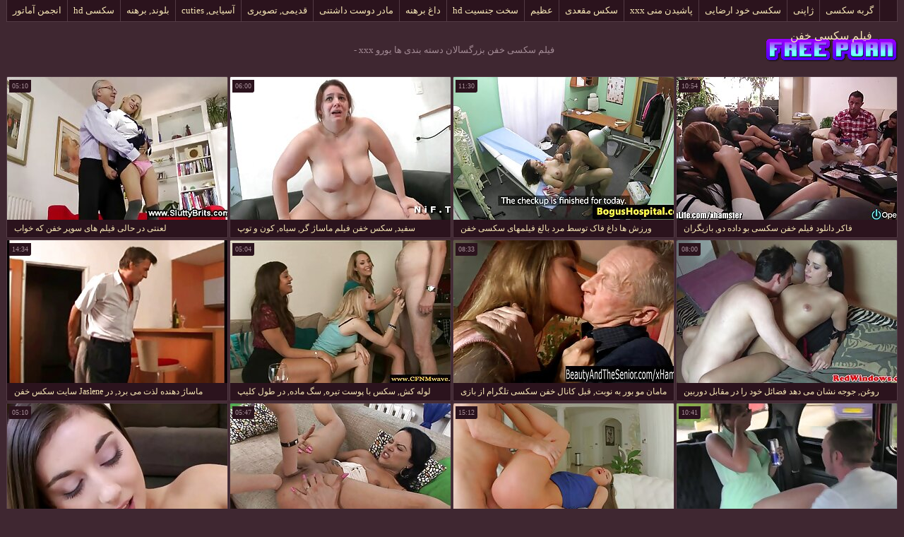

--- FILE ---
content_type: text/html; charset=UTF-8
request_url: https://fa.newboys.biz/category/european
body_size: 12721
content:
<!DOCTYPE html>
<html lang="fa" dir="rtl"> 
	<head>
<meta content="origin" name="referrer">
		<meta charset="UTF-8"/>
		<title>محبوب  یورو xxx فیلم پورنو-فیلم سکسی خفن </title>
		<meta name="description" content="در اینجا شما می توانید فیلم های شگفت انگیز را بررسی کنید.  " />
		<link href="https://fa.newboys.biz/files/candybbwporn.css" type="text/css" rel="stylesheet" />
		
		<link href="https://fa.newboys.biz/files/font.css" rel="stylesheet">
		<meta name="viewport" content="width=device-width, initial-scale=1">
		<meta name="apple-touch-fullscreen" content="YES" />
		<base target="_blank">
		<link rel="canonical" href="https://fa.newboys.biz/category/european/"/>
	<style>body { font-family: 'Verdana';}</style></head>
    
<body>
	<div class="wrapblo">
		<div class="tp-seli"><nav role="navigation">
			<ul>
<li><a href="https://fa.newboys.biz/category/amateur/" target="_self">انجمن آماتور</a></li><li><a href="https://fa.newboys.biz/category/hd/" target="_self">سکسی hd</a></li><li><a href="https://fa.newboys.biz/category/teens/" target="_self">بلوند, برهنه</a></li><li><a href="https://fa.newboys.biz/category/asian/" target="_self">آسیایی, cuties</a></li><li><a href="https://fa.newboys.biz/category/matures/" target="_self">قدیمی, تصویری</a></li><li><a href="https://fa.newboys.biz/category/milf/" target="_self">مادر دوست داشتنی</a></li><li><a href="https://fa.newboys.biz/category/blowjobs/" target="_self">داغ برهنه</a></li><li><a href="https://fa.newboys.biz/category/hardcore/" target="_self">سخت جنسیت hd</a></li><li><a href="https://fa.newboys.biz/category/big_boobs/" target="_self">عظیم</a></li><li><a href="https://fa.newboys.biz/category/anal/" target="_self">سکس مقعدی</a></li><li><a href="https://fa.newboys.biz/category/cumshots/" target="_self">پاشیدن منی xxx</a></li><li><a href="https://fa.newboys.biz/category/masturbation/" target="_self">سکسی خود ارضایی</a></li><li><a href="https://fa.newboys.biz/category/japanese/" target="_self">ژاپنی</a></li><li><a href="https://fa.newboys.biz/category/pussy/" target="_self">گربه سکسی</a></li><li><a href="https://fa.newboys.biz/category/voyeur/" target="_self">جاسوس, xxx</a></li>
			</ul>
		</div></nav>

		<div class="tpheblo-wra">
			<div class="tpheblo">
	
				<div class="tpheblo-lo"><header role="banner"><a href="https://fa.newboys.biz/" target="_self">فیلم سکسی خفن</a></header></div>
<main role="main"><div class="bo-deblo">
<p>فیلم سکسی خفن بزرگسالان دسته بندی ها  یورو xxx - </p>
</div>
</div>
</div>
<div class="md-thuwra">
<div class="md-thu">
    <a href="https://fa.newboys.biz/link.php">
        <img src="https://fa.newboys.biz/media/thumbs/9/v09519.jpg?1618814561" alt="XXX لعنتی در حالی فیلم های سوپر خفن که خواب" width="312" height="202">
        <div class="md-thu-ti">لعنتی در حالی فیلم های سوپر خفن که خواب</div>
    </a>
    <div class="md-thu-du">05:10</div>
</div><div class="md-thu">
    <a href="https://fa.newboys.biz/link.php">
        <img src="https://fa.newboys.biz/media/thumbs/9/v04379.jpg?1619242465" alt="XXX سفید, سکس خفن فیلم ماساژ گر, سیاه, کون و توپ" width="312" height="202">
        <div class="md-thu-ti">سفید, سکس خفن فیلم ماساژ گر, سیاه, کون و توپ</div>
    </a>
    <div class="md-thu-du">06:00</div>
</div><div class="md-thu">
    <a href="/video/807/%D9%88%D8%B1%D8%B2%D8%B4-%D9%87%D8%A7-%D8%AF%D8%A7%D8%BA-%D9%81%D8%A7%DA%A9-%D8%AA%D9%88%D8%B3%D8%B7-%D9%85%D8%B1%D8%AF-%D8%A8%D8%A7%D9%84%D8%BA-%D9%81%DB%8C%D9%84%D9%85%D9%87%D8%A7%DB%8C-%D8%B3%DA%A9%D8%B3%DB%8C-%D8%AE%D9%81%D9%86-%D8%AE%D8%A7%D8%B1%D8%AC%DB%8C-%DA%A9%D9%87-%D8%A2%D8%A8-%DA%AF%D8%B1%D9%81%D8%AA%DA%AF%DB%8C-%D8%A8%DB%8C%D8%AF%D9%85%D8%B4%DA%A9-%D8%A7%D9%88/">
        <img src="https://fa.newboys.biz/media/thumbs/7/v00807.jpg?1620689482" alt="XXX ورزش ها داغ فاک توسط مرد بالغ فیلمهای سکسی خفن خارجی که آب گرفتگی بیدمشک او" width="312" height="202">
        <div class="md-thu-ti">ورزش ها داغ فاک توسط مرد بالغ فیلمهای سکسی خفن خارجی که آب گرفتگی بیدمشک او</div>
    </a>
    <div class="md-thu-du">11:30</div>
</div><div class="md-thu">
    <a href="/video/6057/%D9%81%D8%A7%DA%A9%D8%B1-%D8%AF%D8%A7%D9%86%D9%84%D9%88%D8%AF-%D9%81%DB%8C%D9%84%D9%85-%D8%AE%D9%81%D9%86-%D8%B3%DA%A9%D8%B3%DB%8C-%D8%A8%D9%88-%D8%AF%D8%A7%D8%AF%D9%87-%D8%AF%D9%88-%D8%A8%D8%A7%D8%B2%DB%8C%DA%AF%D8%B1%D8%A7%D9%86/">
        <img src="https://fa.newboys.biz/media/thumbs/7/v06057.jpg?1616075703" alt="XXX فاکر دانلود فیلم خفن سکسی بو داده دو, بازیگران" width="312" height="202">
        <div class="md-thu-ti">فاکر دانلود فیلم خفن سکسی بو داده دو, بازیگران</div>
    </a>
    <div class="md-thu-du">10:54</div>
</div><div class="md-thu">
    <a href="https://fa.newboys.biz/link.php">
        <img src="https://fa.newboys.biz/media/thumbs/7/v01527.jpg?1623366604" alt="XXX ماساژ دهنده لذت می برد, در Jaslene سایت سکس خفن خارجی جید سالن" width="312" height="202">
        <div class="md-thu-ti">ماساژ دهنده لذت می برد, در Jaslene سایت سکس خفن خارجی جید سالن</div>
    </a>
    <div class="md-thu-du">14:34</div>
</div><div class="md-thu">
    <a href="/video/345/%D9%84%D9%88%D9%84%D9%87-%DA%A9%D8%B4-%D8%B3%DA%A9%D8%B3-%D8%A8%D8%A7-%D9%BE%D9%88%D8%B3%D8%AA-%D8%AA%DB%8C%D8%B1%D9%87-%D8%B3%DA%AF-%D9%85%D8%A7%D8%AF%D9%87-%D8%AF%D8%B1-%D8%B7%D9%88%D9%84-%DA%A9%D9%84%DB%8C%D9%BE-%D9%87%D8%A7%DB%8C-%D8%B3%DA%A9%D8%B3%DB%8C-%D8%AE%D9%81%D9%86-%D9%86%D9%88%D8%B3%D8%A7%D8%B2%DB%8C/">
        <img src="https://fa.newboys.biz/media/thumbs/5/v00345.jpg?1615680434" alt="XXX لوله کش, سکس با پوست تیره, سگ ماده, در طول کلیپ های سکسی خفن نوسازی" width="312" height="202">
        <div class="md-thu-ti">لوله کش, سکس با پوست تیره, سگ ماده, در طول کلیپ های سکسی خفن نوسازی</div>
    </a>
    <div class="md-thu-du">05:04</div>
</div><div class="md-thu">
    <a href="/video/3278/%D9%85%D8%A7%D9%85%D8%A7%D9%86-%D9%85%D9%88-%D8%A8%D9%88%D8%B1-%D8%A8%D9%87-%D9%86%D9%88%D8%A8%D8%AA-%D9%82%D8%A8%D9%84-%DA%A9%D8%A7%D9%86%D8%A7%D9%84-%D8%AE%D9%81%D9%86-%D8%B3%DA%A9%D8%B3%DB%8C-%D8%AA%D9%84%DA%AF%D8%B1%D8%A7%D9%85-%D8%A7%D8%B2-%D8%A8%D8%A7%D8%B2%DB%8C-%D8%B3%D9%87-%D9%86%D9%81%D8%B1%DB%8C/">
        <img src="https://fa.newboys.biz/media/thumbs/8/v03278.jpg?1622350614" alt="XXX مامان مو بور به نوبت, قبل کانال خفن سکسی تلگرام از بازی سه نفری" width="312" height="202">
        <div class="md-thu-ti">مامان مو بور به نوبت, قبل کانال خفن سکسی تلگرام از بازی سه نفری</div>
    </a>
    <div class="md-thu-du">08:33</div>
</div><div class="md-thu">
    <a href="/video/4814/%D8%B1%D9%88%D8%BA%D9%86-%D8%AC%D9%88%D8%AC%D9%87-%D9%86%D8%B4%D8%A7%D9%86-%D9%85%DB%8C-%D8%AF%D9%87%D8%AF-%D9%81%D8%B6%D8%A7%D8%A6%D9%84-%D8%AE%D9%88%D8%AF-%D8%B1%D8%A7-%D8%AF%D8%B1-%D9%85%D9%82%D8%A7%D8%A8%D9%84-%D8%AF%D9%88%D8%B1%D8%A8%DB%8C%D9%86-%D8%B3%DA%A9%D8%B3-%D8%AE%D9%81%D9%86-%D8%A7%D9%86%D9%84%D8%A7%DB%8C%D9%86/">
        <img src="https://fa.newboys.biz/media/thumbs/4/v04814.jpg?1615706610" alt="XXX روغن, جوجه نشان می دهد فضائل خود را در مقابل دوربین سکس خفن انلاین" width="312" height="202">
        <div class="md-thu-ti">روغن, جوجه نشان می دهد فضائل خود را در مقابل دوربین سکس خفن انلاین</div>
    </a>
    <div class="md-thu-du">08:00</div>
</div><div class="md-thu">
    <a href="/video/3570/%D9%86%D9%88%D8%AC%D9%88%D8%A7%D9%86-%D8%B3%DA%A9%D8%B3-%D8%B1%D9%88%DB%8C-%D8%AA%D8%AE%D8%AA-%D8%B3%D9%88%D9%BE%D8%B1%D9%87%D8%A7%DB%8C-%D8%AE%D9%81%D9%86-%D8%AE%D8%A7%D8%B1%D8%AC%DB%8C-%D8%A8%D8%A7-%D8%AA%D8%AC%D8%B1%D8%A8%D9%87-%D8%AF%D9%88%D8%B3%D8%AA-%D8%AF%D8%AE%D8%AA%D8%B1/">
        <img src="https://fa.newboys.biz/media/thumbs/0/v03570.jpg?1621981032" alt="XXX نوجوان, سکس روی تخت سوپرهای خفن خارجی با تجربه دوست دختر" width="312" height="202">
        <div class="md-thu-ti">نوجوان, سکس روی تخت سوپرهای خفن خارجی با تجربه دوست دختر</div>
    </a>
    <div class="md-thu-du">05:10</div>
</div><div class="md-thu">
    <a href="/video/4367/%D9%85%D8%B1%D8%AF-%DB%8C%DA%A9-%D8%B2%D9%86-%D8%A2%D8%B3%DB%8C%D8%A7%DB%8C%DB%8C-%D8%AF%D8%B1-%DB%8C%DA%A9-%D8%AA%D8%B4%DA%A9-%D8%B3%DA%A9%D8%B3%DB%8C%D8%AE%D9%81%D9%86-%D8%A8%D8%A7%D8%AF%DB%8C-%D8%AA%D9%88%D8%B3%D8%B7-%D8%A7%D8%B3%D8%AA%D8%AE%D8%B1-%D8%AF%D8%B1-%D8%AE%DB%8C%D8%A7%D8%A8%D8%A7%D9%86/">
        <img src="https://fa.newboys.biz/media/thumbs/7/v04367.jpg?1618687354" alt="XXX مرد یک زن آسیایی در یک تشک سکسیخفن بادی توسط استخر در خیابان" width="312" height="202">
        <div class="md-thu-ti">مرد یک زن آسیایی در یک تشک سکسیخفن بادی توسط استخر در خیابان</div>
    </a>
    <div class="md-thu-du">05:47</div>
</div><div class="md-thu">
    <a href="/video/3093/%D8%AA%D8%A7%D8%B2%D9%87-%D8%A7%D8%B2%D8%AF%D9%88%D8%A7%D8%AC-%DA%A9%D8%B1%D8%AF%D9%87-%D8%B9%D8%B4%D9%82-%D8%AF%D8%B1-%D8%B1%D8%AE%D8%AA%D8%AE%D9%88%D8%A7%D8%A8-%D8%AE%D9%81%D9%86-%D8%AA%D8%B1%DB%8C%D9%86-%D8%B3%D8%A7%DB%8C%D8%AA%D9%87%D8%A7%DB%8C-%D8%B3%DA%A9%D8%B3%DB%8C-%D8%AF%D8%B1-%D8%B5%D8%A8%D8%AD/">
        <img src="https://fa.newboys.biz/media/thumbs/3/v03093.jpg?1621036034" alt="XXX تازه ازدواج کرده عشق در رختخواب خفن ترین سایتهای سکسی در صبح" width="312" height="202">
        <div class="md-thu-ti">تازه ازدواج کرده عشق در رختخواب خفن ترین سایتهای سکسی در صبح</div>
    </a>
    <div class="md-thu-du">15:12</div>
</div><div class="md-thu">
    <a href="https://fa.newboys.biz/link.php">
        <img src="https://fa.newboys.biz/media/thumbs/3/v01273.jpg?1621825424" alt="XXX سبزه fucks در دانلود فیلم سکسی خفن خارجی خودش" width="312" height="202">
        <div class="md-thu-ti">سبزه fucks در دانلود فیلم سکسی خفن خارجی خودش</div>
    </a>
    <div class="md-thu-du">10:41</div>
</div><div class="md-thu">
    <a href="https://fa.newboys.biz/link.php">
        <img src="https://fa.newboys.biz/media/thumbs/2/v04572.jpg?1616283863" alt="XXX انعطاف پذیر, دختر در bodysuit امتداد و دوست دارد کرم در پاهای او را کلیپهای خفن سکسی" width="312" height="202">
        <div class="md-thu-ti">انعطاف پذیر, دختر در bodysuit امتداد و دوست دارد کرم در پاهای او را کلیپهای خفن سکسی</div>
    </a>
    <div class="md-thu-du">05:09</div>
</div><div class="md-thu">
    <a href="https://fa.newboys.biz/link.php">
        <img src="https://fa.newboys.biz/media/thumbs/2/v02772.jpg?1618852232" alt="XXX یک دوست جوان شوهر عمه بالغ کانال های سکسی خفن او را در بیدمشک زیر آب در حمام می کشد" width="312" height="202">
        <div class="md-thu-ti">یک دوست جوان شوهر عمه بالغ کانال های سکسی خفن او را در بیدمشک زیر آب در حمام می کشد</div>
    </a>
    <div class="md-thu-du">11:35</div>
</div><div class="md-thu">
    <a href="https://fa.newboys.biz/link.php">
        <img src="https://fa.newboys.biz/media/thumbs/1/v06921.jpg?1617236144" alt="XXX دختر با بیدمشک مودار می دهد سکسخفن خارجی مصاحبه به ریخته گری" width="312" height="202">
        <div class="md-thu-ti">دختر با بیدمشک مودار می دهد سکسخفن خارجی مصاحبه به ریخته گری</div>
    </a>
    <div class="md-thu-du">06:00</div>
</div><div class="md-thu">
    <a href="https://fa.newboys.biz/link.php">
        <img src="https://fa.newboys.biz/media/thumbs/6/v05266.jpg?1619764421" alt="XXX مرد قوی هیکل کانالهای خفن سکسی fucks در با سبزه سکسی در اتاق خواب" width="312" height="202">
        <div class="md-thu-ti">مرد قوی هیکل کانالهای خفن سکسی fucks در با سبزه سکسی در اتاق خواب</div>
    </a>
    <div class="md-thu-du">05:04</div>
</div><div class="md-thu">
    <a href="/video/4168/%D9%85%D8%B1%D8%AF-%D8%B3%DA%A9%D8%B3-%D8%AE%D9%81%D9%86-%D9%BE%D9%88%D8%B1%D9%86-%D8%B1%DB%8C%D8%B4%D9%88-%D8%A7%D8%B2-licks-%D8%A8%DB%8C%D8%AF%D9%85%D8%B4%DA%A9-%DB%8C%DA%A9-%D8%B2%D9%86-%D9%88-%D8%A7%D9%88-%D8%B1%D8%A7-%D9%87%D9%84-%D9%85%DB%8C-%D8%AF%D9%87%D8%AF-%D8%AF%D8%B1-%D8%AF%DB%8C%DA%A9/">
        <img src="https://fa.newboys.biz/media/thumbs/8/v04168.jpg?1623194790" alt="XXX مرد سکس خفن پورن ریشو از licks بیدمشک یک زن و او را هل می دهد در دیک" width="312" height="202">
        <div class="md-thu-ti">مرد سکس خفن پورن ریشو از licks بیدمشک یک زن و او را هل می دهد در دیک</div>
    </a>
    <div class="md-thu-du">12:31</div>
</div><div class="md-thu">
    <a href="/video/6460/%D8%B9%D8%A7%D8%B4%D9%82-%D8%AF%D8%A7%D9%86%D9%84%D9%88%D8%AF-%D9%81%DB%8C%D9%84%D9%85-%D8%AE%D9%81%D9%86-%D8%B3%DA%A9%D8%B3%DB%8C-licks-%D8%B3%D9%88%D8%B1%D8%A7%D8%AE-%D8%B2%DB%8C%D8%A8%D8%A7%DB%8C%DB%8C-%D8%A8%D8%A7-%D8%AE%D8%A7%D9%84%DA%A9%D9%88%D8%A8%DB%8C/">
        <img src="https://fa.newboys.biz/media/thumbs/0/v06460.jpg?1623191568" alt="XXX عاشق دانلود فیلم خفن سکسی licks سوراخ زیبایی با خالکوبی" width="312" height="202">
        <div class="md-thu-ti">عاشق دانلود فیلم خفن سکسی licks سوراخ زیبایی با خالکوبی</div>
    </a>
    <div class="md-thu-du">10:15</div>
</div><div class="md-thu">
    <a href="https://fa.newboys.biz/link.php">
        <img src="https://fa.newboys.biz/media/thumbs/2/v02862.jpg?1616547422" alt="XXX همسر پرشور, رابطه جنسی با شوهرش در هتل فیلمهای سکسی خفن" width="312" height="202">
        <div class="md-thu-ti">همسر پرشور, رابطه جنسی با شوهرش در هتل فیلمهای سکسی خفن</div>
    </a>
    <div class="md-thu-du">08:00</div>
</div><div class="md-thu">
    <a href="https://fa.newboys.biz/link.php">
        <img src="https://fa.newboys.biz/media/thumbs/4/v07814.jpg?1621648908" alt="XXX سبزه, بنفش, دانلود سکس خفن خارجی رابطه جنسی با مرد سیاه و سفید برای یک پاداش خوب" width="312" height="202">
        <div class="md-thu-ti">سبزه, بنفش, دانلود سکس خفن خارجی رابطه جنسی با مرد سیاه و سفید برای یک پاداش خوب</div>
    </a>
    <div class="md-thu-du">15:41</div>
</div><div class="md-thu">
    <a href="/video/987/%D8%B2%D9%86-%D9%81%DB%8C%D9%84%D9%85-%D8%B3%DA%A9%D8%B3%DB%8C%D8%AE%D9%81%D9%86-%D9%85%D8%B3%D9%86-%D8%AF%D8%B1-%D8%AC%D9%88%D8%B1%D8%A7%D8%A8-%D8%B3%D8%A7%D9%82-%D8%A8%D9%84%D9%86%D8%AF-%D8%B3%DB%8C%D8%A7%D9%87-%D9%88-%D8%B3%D9%81%DB%8C%D8%AF-%D8%B1%D8%A7%D8%A8%D8%B7%D9%87-%D8%AC%D9%86%D8%B3%DB%8C-%D8%A8%D8%A7-%DB%8C%DA%A9-%D8%AF%D9%88%D8%B3%D8%AA-%D8%AF%D8%AE%D8%AA%D8%B1-%D9%86%D9%88%D8%AC%D9%88%D8%A7%D9%86/">
        <img src="https://fa.newboys.biz/media/thumbs/7/v00987.jpg?1619024659" alt="XXX زن فیلم سکسیخفن مسن در جوراب ساق بلند سیاه و سفید رابطه جنسی با یک دوست دختر نوجوان" width="312" height="202">
        <div class="md-thu-ti">زن فیلم سکسیخفن مسن در جوراب ساق بلند سیاه و سفید رابطه جنسی با یک دوست دختر نوجوان</div>
    </a>
    <div class="md-thu-du">05:02</div>
</div><div class="md-thu">
    <a href="/video/5298/%D8%B4%D9%88%D9%87%D8%B1-%D9%86%D9%88%D8%B4%DB%8C%D8%AF%D9%86%DB%8C-%D8%B3%DA%A9%D8%B3%DB%8C%D8%AE%D9%81%D9%86-%D8%B4%DB%8C%D8%B1-%D8%A7%D8%B2-s/">
        <img src="https://fa.newboys.biz/media/thumbs/8/v05298.jpg?1617410093" alt="XXX شوهر, نوشیدنی, سکسیخفن شیر, از, ' s" width="312" height="202">
        <div class="md-thu-ti">شوهر, نوشیدنی, سکسیخفن شیر, از, ' s</div>
    </a>
    <div class="md-thu-du">05:09</div>
</div><div class="md-thu">
    <a href="/video/9865/%D8%A8%D9%84%D9%88%D9%86%D8%AF-%D9%81%DB%8C%D9%84%D9%85-%D8%B3%DA%A9%D8%B3-%D8%AE%D9%81%D9%86-%D8%B9%D8%B1%D8%A8%DB%8C-%D8%A7%D9%86%D9%81%D8%B1%D8%A7%D8%AF%DB%8C/">
        <img src="https://fa.newboys.biz/media/thumbs/5/v09865.jpg?1618965977" alt="XXX بلوند, فیلم سکس خفن عربی انفرادی" width="312" height="202">
        <div class="md-thu-ti">بلوند, فیلم سکس خفن عربی انفرادی</div>
    </a>
    <div class="md-thu-du">08:00</div>
</div><div class="md-thu">
    <a href="/video/9200/%D8%B3%D8%A8%D8%B2%D9%87-%D8%A8%D8%A7-%D9%86%D9%88%D9%86%D9%88%D8%AC%D9%88%D8%A7%D9%86%D8%A7%D9%86-%DA%A9%D9%88%DA%86%DA%A9-%D8%A7%D8%B3%D8%AA%D9%85%D9%86%D8%A7%D8%A1-%D8%A8%D8%B1-%D8%B1%D9%88%DB%8C-%D9%86%DB%8C%D9%85%DA%A9%D8%AA-%D8%AF%D8%A7%D9%86%D9%84%D9%88%D8%AF-%D9%81%DB%8C%D9%84%D9%85-%D8%B3%DA%A9%D8%B3%DB%8C-%D8%AE%D9%81%D9%86-%D8%AE%D8%A7%D8%B1%D8%AC%DB%8C-%D8%AA%D9%86%DA%AF/">
        <img src="https://fa.newboys.biz/media/thumbs/0/v09200.jpg?1621558017" alt="XXX سبزه با نونوجوانان کوچک استمناء بر روی نیمکت دانلود فیلم سکسی خفن خارجی تنگ" width="312" height="202">
        <div class="md-thu-ti">سبزه با نونوجوانان کوچک استمناء بر روی نیمکت دانلود فیلم سکسی خفن خارجی تنگ</div>
    </a>
    <div class="md-thu-du">05:05</div>
</div><div class="md-thu">
    <a href="/video/1617/%D8%B3%D8%A8%D8%B2%D9%87-%D8%AF%D8%A7%D9%85%D9%86-%DA%A9%D9%88%D8%AA%D8%A7%D9%87-%D8%A2%D8%B4%DA%A9%D8%A7%D8%B1-%D9%88-%D8%B2%DB%8C%D8%A7%D8%AF%D9%87-%DA%A9%D8%A7%D9%86%D8%A7%D9%84-%D8%AE%D9%81%D9%86-%D8%B3%DA%A9%D8%B3%DB%8C-%D8%AA%D9%84%DA%AF%D8%B1%D8%A7%D9%85-%D8%B1%D9%88%DB%8C-%DB%8C%DA%A9-%D9%85%D8%B1%D8%AF-%D8%AA%D9%88%D8%B3%D8%B7-%D8%B1%D9%88%D8%AF%D8%AE%D8%A7%D9%86%D9%87/">
        <img src="https://fa.newboys.biz/media/thumbs/7/v01617.jpg?1623540042" alt="XXX سبزه, دامن کوتاه, آشکار, و زیاده کانال خفن سکسی تلگرام روی یک مرد توسط رودخانه" width="312" height="202">
        <div class="md-thu-ti">سبزه, دامن کوتاه, آشکار, و زیاده کانال خفن سکسی تلگرام روی یک مرد توسط رودخانه</div>
    </a>
    <div class="md-thu-du">11:24</div>
</div><div class="md-thu">
    <a href="/video/5516/%D8%AF%D8%AE%D8%AA%D8%B1-%D8%B3%DB%8C%D8%A7%D9%87-%D9%BE%D9%88%D8%B3%D8%AA-%D8%AF%D8%B1-%D8%B4%DA%A9%D8%A7%D9%81-%DA%A9%D8%A7%D9%86%D8%A7%D9%84-%D8%AA%D9%84%DA%AF%D8%B1%D8%A7%D9%85-%D8%B3%DA%A9%D8%B3-%D8%AE%D9%81%D9%86-%DB%8C%DA%A9-%D8%B2%D9%86-%D8%B3%DB%8C%D8%A7%D9%87-%D9%88-%D8%B3%D9%81%DB%8C%D8%AF-%D8%A8%D8%A7-%D8%A7%D9%84%D8%A7%D8%BA-%D8%A8%D8%B1%D8%A7%DB%8C-phat-%D8%AF%D8%B1-%D8%AC%D9%88%D8%B1%D8%A7%D8%A8-%D8%B3%D8%A7%D9%82-%D8%A8%D9%84%D9%86%D8%AF/">
        <img src="https://fa.newboys.biz/media/thumbs/6/v05516.jpg?1616898589" alt="XXX دختر سیاه پوست در شکاف کانال تلگرام سکس خفن یک زن سیاه و سفید با الاغ برای phat در جوراب ساق بلند" width="312" height="202">
        <div class="md-thu-ti">دختر سیاه پوست در شکاف کانال تلگرام سکس خفن یک زن سیاه و سفید با الاغ برای phat در جوراب ساق بلند</div>
    </a>
    <div class="md-thu-du">12:15</div>
</div><div class="md-thu">
    <a href="/video/6900/%D9%87%D9%86%D8%B1%D9%85%D9%86%D8%AF-%D9%86%D9%82%D8%A7%D8%B4%DB%8C-%D8%A8%D8%AF%D9%86-%D8%AA%D9%84%DA%AF%D8%B1%D8%A7%D9%85-%D8%B3%DA%A9%D8%B3%DB%8C-%D8%AE%D9%81%D9%86-%DB%8C%DA%A9-%D8%B2%D9%86-%D8%A8%DB%8C%D8%AF%D9%85%D8%B4%DA%A9-%D9%88-%D8%A7%D9%88-%D8%B1%D8%A7-%D8%AF%D8%B1-%D8%A7%D9%84%D8%A7%DA%86%DB%8C%D9%82-%D8%B2%DB%8C%D8%B1-%DA%A9%D9%84%DB%8C%DA%A9/">
        <img src="https://fa.newboys.biz/media/thumbs/0/v06900.jpg?1621721867" alt="XXX هنرمند نقاشی بدن تلگرام سکسی خفن یک زن بیدمشک و او را در الاچیق زیر کلیک" width="312" height="202">
        <div class="md-thu-ti">هنرمند نقاشی بدن تلگرام سکسی خفن یک زن بیدمشک و او را در الاچیق زیر کلیک</div>
    </a>
    <div class="md-thu-du">08:00</div>
</div><div class="md-thu">
    <a href="/video/5251/%D8%AF%D8%AE%D8%AA%D8%B1%D8%A7%D9%86-%D8%A2%D8%A8%D8%AF%D8%A7%D8%B1-%D8%B1%D8%A7-%D9%87%D8%A7-%D8%A8%D9%87-%D8%A7%D9%88%D8%AC-%D9%84%D8%B0%D8%AA-%D8%AC%D9%86%D8%B3%DB%8C-%D8%AF%D8%B1-%D8%B1%D8%A7%D9%87-%D8%AE%D9%88%D8%AF-%D9%81%DB%8C%D9%84%D9%85-%D8%B3%DA%A9%D8%B3%DB%8C-%D8%B3%D9%88%D9%BE%D8%B1-%D8%AE%D9%81%D9%86-%D8%B1%D8%A7/">
        <img src="https://fa.newboys.biz/media/thumbs/1/v05251.jpg?1622762636" alt="XXX دختران آبدار را, ها به اوج لذت جنسی در راه خود فیلم سکسی سوپر خفن را" width="312" height="202">
        <div class="md-thu-ti">دختران آبدار را, ها به اوج لذت جنسی در راه خود فیلم سکسی سوپر خفن را</div>
    </a>
    <div class="md-thu-du">14:00</div>
</div><div class="md-thu">
    <a href="/video/3148/%D8%A8%D8%A7%D8%B1%DB%8C%DA%A9-%D8%AF%D8%AE%D8%AA%D8%B1-%D8%A7%D8%B3%D8%AA%D9%85%D9%86%D8%A7%D8%A1-%D8%AF%D8%B1-%DB%8C%DA%A9-%D9%81%D9%84%D9%85-%D8%B3%DA%A9%D8%B3-%D8%AE%D9%81%D9%86-%D8%AA%D8%AE%D8%AA-%D8%A8%D8%B2%D8%B1%DA%AF/">
        <img src="https://fa.newboys.biz/media/thumbs/8/v03148.jpg?1616898589" alt="XXX باریک دختر استمناء در یک فلم سکس خفن تخت بزرگ" width="312" height="202">
        <div class="md-thu-ti">باریک دختر استمناء در یک فلم سکس خفن تخت بزرگ</div>
    </a>
    <div class="md-thu-du">06:30</div>
</div><div class="md-thu">
    <a href="/video/1682/%D9%85%D8%A7%DA%86%D9%88-%D8%AF%D8%B1-%D8%AE%D9%81%D9%86-%D8%AA%D8%B1%DB%8C%D9%86-%D8%B9%DA%A9%D8%B3-%D8%B3%DA%A9%D8%B3%DB%8C-%D8%B7%D8%A8%D9%82%D9%87-%D8%A8%D8%A7%D8%B2%D8%AF%DB%8C%D8%AF-%D8%B4%D8%AE%D8%B5-%D8%AF%DB%8C%DA%AF%D8%B1%DB%8C-%D8%AF%D8%B1/">
        <img src="https://fa.newboys.biz/media/thumbs/2/v01682.jpg?1623539302" alt="XXX ماچو در خفن ترین عکس سکسی طبقه بازدید شخص دیگری, در" width="312" height="202">
        <div class="md-thu-ti">ماچو در خفن ترین عکس سکسی طبقه بازدید شخص دیگری, در</div>
    </a>
    <div class="md-thu-du">05:04</div>
</div><div class="md-thu">
    <a href="/video/5559/%D8%B4%D8%B1%DB%8C%DA%A9-%D8%B3%D9%81%DB%8C%D8%AF-%D8%B3%DA%A9%D8%B3%D8%A7%DB%8C%D8%B1%D8%A7%D9%86%DB%8C-%D8%AE%D9%81%D9%86-%D8%B2%D8%AF-%D8%B3%DB%8C%D8%A7%D9%87-%D9%BE%D9%88%D8%B3%D8%AA-%DA%AF%D8%A7%D9%88%DA%86%D8%B1%D8%A7%D9%86-%D8%B2%D9%86/">
        <img src="https://fa.newboys.biz/media/thumbs/9/v05559.jpg?1618558802" alt="XXX شریک سفید سکسایرانی خفن زد سیاه پوست, گاوچران زن" width="312" height="202">
        <div class="md-thu-ti">شریک سفید سکسایرانی خفن زد سیاه پوست, گاوچران زن</div>
    </a>
    <div class="md-thu-du">11:30</div>
</div><div class="md-thu">
    <a href="/video/7334/%D8%B3%D8%A8%D8%B2%D9%87-%D8%AF%D8%A7%D8%AF-%D8%A8%D9%87-%D8%AF%D8%B1%DB%8C%D8%A7%D9%81%D8%AA-%D9%81%D9%84%D9%85-%D8%B3%DA%A9%D8%B3-%D8%AE%D9%81%D9%86-%D9%81%D8%A7%DA%A9-%D8%B1%D9%88%DB%8C-%D8%AA%D8%AE%D8%AA/">
        <img src="https://fa.newboys.biz/media/thumbs/4/v07334.jpg?1622931657" alt="XXX سبزه, داد به دریافت فلم سکس خفن فاک روی تخت" width="312" height="202">
        <div class="md-thu-ti">سبزه, داد به دریافت فلم سکس خفن فاک روی تخت</div>
    </a>
    <div class="md-thu-du">05:54</div>
</div><div class="md-thu">
    <a href="/video/956/18-%D8%B3%D8%A7%D9%84-%D8%B4%D8%AE%D8%B5-%D8%A7%D8%BA%D9%88%D8%A7-%D8%AF%D8%A8%D8%A7%D8%BA%DB%8C-%D8%AF%D8%B1-%D8%B5%D9%88%D8%B1%D8%AA%DB%8C-%DA%A9%D9%81%D8%B4-%D8%AF%D8%A7%D9%86%D9%84%D9%88%D8%AF-%D9%81%DB%8C%D9%84%D9%85-%D8%B3%DA%A9%D8%B3%DB%8C-%D8%AE%D8%A7%D8%B1%D8%AC%DB%8C-%D8%AE%D9%81%D9%86-%DA%A9%DB%8C%D8%B1/">
        <img src="https://fa.newboys.biz/media/thumbs/6/v00956.jpg?1616328159" alt="XXX 18 سال, شخص اغوا دباغی, در صورتی, کفش, دانلود فیلم سکسی خارجی خفن کیر" width="312" height="202">
        <div class="md-thu-ti">18 سال, شخص اغوا دباغی, در صورتی, کفش, دانلود فیلم سکسی خارجی خفن کیر</div>
    </a>
    <div class="md-thu-du">12:17</div>
</div><div class="md-thu">
    <a href="/video/6439/%D8%B2%D9%86-%DA%86%D8%A7%D9%82-%D9%88-%DA%86%D9%84%D9%87-%D9%86%D8%B4%D8%B3%D8%AA%D9%87-%D8%A8%D8%B1-%D9%81%DB%8C%D9%84%D9%85-%D8%B3%D9%88%D9%BE%D8%B1-%D8%AE%D8%A7%D8%B1%D8%AC%DB%8C-%D8%AE%D9%81%D9%86-%D8%B1%D9%88%DB%8C-%DB%8C%DA%A9-%D8%B5%D9%86%D8%AF%D9%84%DB%8C-%DA%86%D9%88%D8%A8%DB%8C-%D9%88-%D8%AF%D8%B1%D8%AC-%DB%8C%DA%A9-%D8%AF%D8%B3%D8%AA%D9%87-%D8%B4%D8%A7%D9%86%D9%87-%D8%AF%D8%B1-%D8%A7%D9%84%D8%A7%D8%BA-%D8%A7%D9%88/">
        <img src="https://fa.newboys.biz/media/thumbs/9/v06439.jpg?1615860897" alt="XXX زن چاق و چله نشسته بر فیلم سوپر خارجی خفن روی یک صندلی چوبی و درج یک دسته شانه در الاغ او" width="312" height="202">
        <div class="md-thu-ti">زن چاق و چله نشسته بر فیلم سوپر خارجی خفن روی یک صندلی چوبی و درج یک دسته شانه در الاغ او</div>
    </a>
    <div class="md-thu-du">01:48</div>
</div><div class="md-thu">
    <a href="/video/9590/%D8%A7%D9%86%D8%AD%D9%86%D8%A7-%D9%81%DB%8C%D9%84%D9%85-%D8%B3%DA%A930-%D8%AE%D9%81%D9%86-%DA%AF%D8%A7%DB%8C%DB%8C%D8%AF%D9%86/">
        <img src="https://fa.newboys.biz/media/thumbs/0/v09590.jpg?1618970622" alt="XXX انحنا, فیلم سک30 خفن گاییدن" width="312" height="202">
        <div class="md-thu-ti">انحنا, فیلم سک30 خفن گاییدن</div>
    </a>
    <div class="md-thu-du">12:51</div>
</div><div class="md-thu">
    <a href="/video/9132/hakhal-sprinkles-%D8%A8%D8%AF%D9%86-%D8%AF%D8%AE%D8%AA%D8%B1-%D8%A8%D8%A7-%D8%AE%D9%81%D9%86-%D8%AA%D8%B1%DB%8C%D9%86-%D8%B9%DA%A9%D8%B3-%D8%B3%DA%A9%D8%B3%DB%8C-%D8%B1%D9%88%D8%BA%D9%86-%D9%88-%D8%A7%D9%88-%DA%AF%D8%B3%D8%AA%D8%B1%D8%B4-%D9%85%DB%8C-%DB%8C%D8%A7%D8%A8%D8%AF-%D9%84%D8%A8-%D9%87%D8%A7%DB%8C-%D8%A7%D9%88-%D8%B1%D8%A7-%D8%A8%D8%A7-%D8%AF%D8%B3%D8%AA-%D8%A7%D9%88/">
        <img src="https://fa.newboys.biz/media/thumbs/2/v09132.jpg?1615706621" alt="XXX Hakhal sprinkles بدن دختر با خفن ترین عکس سکسی روغن و او گسترش می یابد لب های او را با دست او" width="312" height="202">
        <div class="md-thu-ti">Hakhal sprinkles بدن دختر با خفن ترین عکس سکسی روغن و او گسترش می یابد لب های او را با دست او</div>
    </a>
    <div class="md-thu-du">12:08</div>
</div><div class="md-thu">
    <a href="/video/1142/%D8%B3%DB%8C%D8%A7%D9%87-%D8%AE%D9%81%D9%86-%D8%AA%D8%B1%DB%8C%D9%86-%D9%81%DB%8C%D9%84%D9%85-%D8%B3%DA%A9%D8%B3%DB%8C-%D9%BE%D9%88%D8%B3%D8%AA-fucks-%D8%AF%D8%B1-%DB%8C%DA%A9-%D8%A2%D9%85%D8%B1%DB%8C%DA%A9%D8%A7%DB%8C%DB%8C-%D8%AF%D8%B1-%D8%B7%D8%A8%D9%82%D9%87/">
        <img src="https://fa.newboys.biz/media/thumbs/2/v01142.jpg?1619306326" alt="XXX سیاه خفن ترین فیلم سکسی پوست Fucks در یک آمریکایی در طبقه" width="312" height="202">
        <div class="md-thu-ti">سیاه خفن ترین فیلم سکسی پوست Fucks در یک آمریکایی در طبقه</div>
    </a>
    <div class="md-thu-du">06:05</div>
</div><div class="md-thu">
    <a href="/video/6140/%D8%A2%D8%B4%D9%BE%D8%B2-%D8%AF%D8%B1-%D8%A2%D8%B4%D9%BE%D8%B2%D8%AE%D8%A7%D9%86%D9%87-%DA%A9%D8%A7%D9%86%D8%A7%D9%84-%D9%87%D8%A7%DB%8C-%D8%B3%DA%A9%D8%B3%DB%8C-%D8%AE%D9%81%D9%86-%D8%B3%DA%A9%D8%B3-%D8%AF%D8%AE%D8%AA%D8%B1%D8%A7%D9%86-%D8%B2%DB%8C%D8%A8%D8%A7-%D8%AF%D8%B1-%D8%AA%D9%85%D8%A7%D9%85-%D8%AA%D8%B1%DA%A9/">
        <img src="https://fa.newboys.biz/media/thumbs/0/v06140.jpg?1620090897" alt="XXX آشپز در آشپزخانه کانال های سکسی خفن سکس دختران زیبا در تمام ترک" width="312" height="202">
        <div class="md-thu-ti">آشپز در آشپزخانه کانال های سکسی خفن سکس دختران زیبا در تمام ترک</div>
    </a>
    <div class="md-thu-du">06:14</div>
</div><div class="md-thu">
    <a href="/video/6405/%D8%B3%D8%A8%D8%B2%D9%87-%D9%86%D9%88%D8%A7%D8%B2%D8%B4-%DB%8C%DA%A9%D8%AF%DB%8C%DA%AF%D8%B1-%D9%82%D8%A8%D9%84-%D8%A7%D8%B2-%D9%81%DB%8C%D9%84%D9%85-%D8%B3%DA%A9%D8%B3%DB%8C-%D8%AE%D9%81%D9%86-2018-%DB%8C%DA%A9-%D8%A8%D8%A7%D8%B2%DB%8C-%D8%B3%D9%87-%D9%86%D9%81%D8%B1%DB%8C-%D9%85%D9%82%D8%B9%D8%AF/">
        <img src="https://fa.newboys.biz/media/thumbs/5/v06405.jpg?1622693070" alt="XXX سبزه, نوازش یکدیگر قبل از فیلم سکسی خفن 2018 یک بازی سه نفری مقعد" width="312" height="202">
        <div class="md-thu-ti">سبزه, نوازش یکدیگر قبل از فیلم سکسی خفن 2018 یک بازی سه نفری مقعد</div>
    </a>
    <div class="md-thu-du">06:17</div>
</div><div class="md-thu">
    <a href="/video/7061/%D9%88%D8%B1%D8%B2%D8%B4-%D9%87%D8%A7-%D8%A7%D8%B2-%D8%A7%D8%AA%D8%A7%D9%82-%D9%86%D8%B4%DB%8C%D9%85%D9%86-%D9%86%D8%B4%D8%B3%D8%AA%D9%87-%D8%AF%D8%B1-dildo-%D8%A8%D9%87-%D8%A8%D8%B2%D8%B1%DA%AF-%D9%81%DB%8C%D9%84%D9%85-%D8%B3%DA%A9%D8%B3%DB%8C-%D8%AE%D9%81%D9%86-%D8%A7%D9%86%D9%84%D8%A7%DB%8C%D9%86/">
        <img src="https://fa.newboys.biz/media/thumbs/1/v07061.jpg?1621558016" alt="XXX ورزش ها از اتاق نشیمن نشسته در dildo به بزرگ فیلم سکسی خفن انلاین" width="312" height="202">
        <div class="md-thu-ti">ورزش ها از اتاق نشیمن نشسته در dildo به بزرگ فیلم سکسی خفن انلاین</div>
    </a>
    <div class="md-thu-du">06:16</div>
</div><div class="md-thu">
    <a href="/video/9875/%D8%AF%D8%AE%D8%AA%D8%B1%D8%A7%D9%86-%D8%A8%D8%B1%D9%87%D9%86%D9%87-%D8%AF%D8%B1-%D8%AE%D9%81%D9%86-%D8%AA%D8%B1%DB%8C%D9%86-%D8%B3%D8%A7%DB%8C%D8%AA%D9%87%D8%A7%DB%8C-%D8%B3%DA%A9%D8%B3%DB%8C-%D8%AE%D8%A7%D9%86%D9%87/">
        <img src="https://fa.newboys.biz/media/thumbs/5/v09875.jpg?1618309451" alt="XXX دختران برهنه در خفن ترین سایتهای سکسی خانه" width="312" height="202">
        <div class="md-thu-ti">دختران برهنه در خفن ترین سایتهای سکسی خانه</div>
    </a>
    <div class="md-thu-du">03:20</div>
</div><div class="md-thu">
    <a href="/video/9221/%D9%85%D9%86%D8%AD%D8%B1%D9%81-%DA%A9%D8%A7%D9%86%D8%A7%D9%84-%D8%AE%D9%81%D9%86-%D8%B3%DA%A9%D8%B3%DB%8C-%D8%A7%D8%B2-%DA%A9%D8%A7%D9%86%D8%A7%D8%AF%D8%A7-%D9%86%D8%B4%D8%B3%D8%AA%D9%87-%D8%A8%D8%B1-%D8%B1%D9%88%DB%8C-%DB%8C%DA%A9-%D8%B5%D9%86%D8%AF%D9%84%DB%8C-%D8%AE%D8%A7%DA%A9%D8%B3%D8%AA%D8%B1%DB%8C-%D9%88-fucks-%D8%AF%D8%B1-dildo-%D8%A8%D9%87-%D8%A8%D9%86%D9%81%D8%B4-%D8%AF%D8%B1-%D8%A8%DB%8C%D8%AF%D9%85%D8%B4%DA%A9-%D8%A7%D9%88/">
        <img src="https://fa.newboys.biz/media/thumbs/1/v09221.jpg?1621030958" alt="XXX منحرف کانال خفن سکسی از کانادا نشسته بر روی یک صندلی خاکستری و fucks در dildo به بنفش در بیدمشک او" width="312" height="202">
        <div class="md-thu-ti">منحرف کانال خفن سکسی از کانادا نشسته بر روی یک صندلی خاکستری و fucks در dildo به بنفش در بیدمشک او</div>
    </a>
    <div class="md-thu-du">08:07</div>
</div><div class="md-thu">
    <a href="/video/5062/%DA%A9%D8%B3-%D8%B3%DB%8C%D8%A7%D9%87-%D9%85%D9%88-%D9%82%D8%B1%D9%85%D8%B2-%D8%AF%D8%A7%D9%86%D8%B4%D8%AC%D9%88-%DA%A9%DB%8C%D8%B1-%D8%A8%D8%B2%D8%B1%DA%AF-%D8%AA%D8%B1%D8%A7%D8%B4%DB%8C%D8%AF%D9%87-%D9%81%DB%8C%D9%84%D9%85-%D8%AE%D9%81%D9%86-%D8%B3%DA%A9%D8%B3-%D8%AE%D8%A7%D8%B1%D8%AC%DB%8C-%DA%AF%D8%B1%D8%A8%D9%87/">
        <img src="https://fa.newboys.biz/media/thumbs/2/v05062.jpg?1617587993" alt="XXX کس سیاه, مو قرمز, دانشجو, کیر بزرگ, تراشیده فیلم خفن سکس خارجی گربه" width="312" height="202">
        <div class="md-thu-ti">کس سیاه, مو قرمز, دانشجو, کیر بزرگ, تراشیده فیلم خفن سکس خارجی گربه</div>
    </a>
    <div class="md-thu-du">06:59</div>
</div><div class="md-thu">
    <a href="/video/4470/%D8%AF%D8%AE%D8%AA%D8%B1-fucks-%D8%AF%D8%B1-%D8%A7%D9%84%D8%A7%D8%BA-%D8%AF%D9%88-%D8%AF%D8%AE%D8%AA%D8%B1-%D8%AF%D8%B1-%D9%81%DB%8C%D9%84%D9%85%D8%B3%DA%A9%D8%B3%DB%8C-%D8%AE%D9%81%D9%86-%D8%AC%D9%88%D8%B1%D8%A7%D8%A8-%D8%B3%D8%A7%D9%82-%D8%A8%D9%84%D9%86%D8%AF/">
        <img src="https://fa.newboys.biz/media/thumbs/0/v04470.jpg?1616600364" alt="XXX دختر fucks در الاغ دو دختر در فیلمسکسی خفن جوراب ساق بلند" width="312" height="202">
        <div class="md-thu-ti">دختر fucks در الاغ دو دختر در فیلمسکسی خفن جوراب ساق بلند</div>
    </a>
    <div class="md-thu-du">14:21</div>
</div><div class="md-thu">
    <a href="/video/150/%D8%A8%D9%84%D9%88%D9%86%D8%AF-%D9%86%D9%88%D8%A8%D8%AA-%D8%AF%D8%B1-%DB%8C%DA%A9-%D9%85%D8%B1%D8%AF-%D8%A8%D8%B1-%D8%B1%D9%88%DB%8C-%D8%B3%D8%A7%DB%8C%D8%AA-%D9%87%D8%A7%DB%8C-%D8%AE%D9%81%D9%86-%D8%B3%DA%A9%D8%B3%DB%8C-%D9%86%DB%8C%D9%85%DA%A9%D8%AA/">
        <img src="https://fa.newboys.biz/media/thumbs/0/v00150.jpg?1618871570" alt="XXX بلوند, نوبت در یک مرد بر روی سایت های خفن سکسی نیمکت" width="312" height="202">
        <div class="md-thu-ti">بلوند, نوبت در یک مرد بر روی سایت های خفن سکسی نیمکت</div>
    </a>
    <div class="md-thu-du">07:00</div>
</div><div class="md-thu">
    <a href="/video/6348/%D8%B3%D8%A8%D8%B2%D9%87-%D9%86%D8%B4%D8%B3%D8%AA%D9%87-%DA%A9%DB%8C%D8%B1-%D8%A8%D8%B2%D8%B1%DA%AF-%D8%AF%D8%B1-%D8%B7%D9%88%D9%84-%DB%8C%DA%A9-%D9%81%DB%8C%D9%84%D9%85-%D8%B3%DB%8C%D9%86%D9%85%D8%A7%DB%8C%DB%8C-%D8%B3%DA%A9%D8%B3-%D8%AE%D9%81%D9%86-trakhodrom-%D8%B4%D8%AE%D8%B5%DB%8C/">
        <img src="https://fa.newboys.biz/media/thumbs/8/v06348.jpg?1616295683" alt="XXX سبزه نشسته, کیر بزرگ در طول یک فیلم سینمایی سکس خفن trakhodrom شخصی" width="312" height="202">
        <div class="md-thu-ti">سبزه نشسته, کیر بزرگ در طول یک فیلم سینمایی سکس خفن trakhodrom شخصی</div>
    </a>
    <div class="md-thu-du">06:21</div>
</div><div class="md-thu">
    <a href="/video/8185/%D8%B4%D9%87%D9%88%D8%AA-%D8%A7%D9%86%DA%AF%DB%8C%D8%B2-%D8%AA%DA%A9%D8%A7%D9%86-%D8%AF%D8%A7%D8%AF%D9%86-%D9%84%D8%A8-%D8%A8%D9%87-%D9%84%D8%A8-%D9%81%DB%8C%D9%84%D9%85-%D8%B3%DA%A930-%D8%AE%D9%81%D9%86-%D8%A7%D9%88/">
        <img src="https://fa.newboys.biz/media/thumbs/5/v08185.jpg?1616791656" alt="XXX شهوت انگیز, تکان دادن لب به لب فیلم سک30 خفن او" width="312" height="202">
        <div class="md-thu-ti">شهوت انگیز, تکان دادن لب به لب فیلم سک30 خفن او</div>
    </a>
    <div class="md-thu-du">10:00</div>
</div><div class="md-thu">
    <a href="/video/6731/%D9%84%D8%B2%D8%A8%DB%8C%D9%86-%D8%B2%DB%8C%D8%A8%D8%A7-%D8%A8%D8%A7-%D8%A8%D8%AF%D9%86-%D8%AE%D9%81%D9%86-%D8%AA%D8%B1%DB%8C%D9%86-%D8%B3%D8%A7%DB%8C%D8%AA%D9%87%D8%A7%DB%8C-%D8%B3%DA%A9%D8%B3%DB%8C-%D8%A8%D8%A7%D8%B1%DB%8C%DA%A9-%D8%B4%D9%88%D9%85%DB%8C%D9%86%D9%87/">
        <img src="https://fa.newboys.biz/media/thumbs/1/v06731.jpg?1619071559" alt="XXX لزبین زیبا با بدن خفن ترین سایتهای سکسی باریک, شومینه" width="312" height="202">
        <div class="md-thu-ti">لزبین زیبا با بدن خفن ترین سایتهای سکسی باریک, شومینه</div>
    </a>
    <div class="md-thu-du">12:18</div>
</div><div class="md-thu">
    <a href="/video/6589/%D9%88%D8%B1%D8%B2%D8%B4-%D9%87%D8%A7-%D8%AF%D8%B1-%D8%A7%D8%AA%D8%A7%D9%82-%D8%AE%D9%88%D8%A7%D8%A8-%D9%86%D8%B4%D8%B3%D8%AA%D9%87-%D8%A8%D8%B1-%D8%B1%D9%88%DB%8C-%D8%B5%D9%88%D8%B1%D8%AA-%D8%B4%D9%88%D9%87%D8%B1%D8%B4-%D9%88-%D8%B6%D8%B1%D8%A8-%D8%AF%DB%8C%D8%AF%D9%87-%D9%84%DB%8C%D9%86%DA%A9-%DA%A9%D8%A7%D9%86%D8%A7%D9%84-%D8%B3%DA%A9%D8%B3%DB%8C-%D8%AE%D9%81%D9%86-%D9%85%DB%8C-%D8%B4%D9%88%D8%AF/">
        <img src="https://fa.newboys.biz/media/thumbs/9/v06589.jpg?1617506712" alt="XXX ورزش ها در اتاق خواب نشسته بر روی صورت شوهرش و ضرب دیده لینک کانال سکسی خفن می شود" width="312" height="202">
        <div class="md-thu-ti">ورزش ها در اتاق خواب نشسته بر روی صورت شوهرش و ضرب دیده لینک کانال سکسی خفن می شود</div>
    </a>
    <div class="md-thu-du">12:31</div>
</div><div class="md-thu">
    <a href="/video/4344/%D9%85%D9%87%D9%85-%D8%AA%D9%82%D8%AF%DB%8C%D8%B1-%DA%A9%D8%B1%D8%AF%D9%85-%D8%AF%D8%B1-%DA%AF%D9%88%D9%86%D9%87-%D8%AF%D8%A7%D8%B3%D8%AA%D8%A7%D9%86-%D8%B3%D9%88%D9%BE%D8%B1-%D8%AE%D9%81%D9%86-%D9%84%D8%A7%D8%BA%D8%B1-%D9%BE%D8%B3-%D8%A7%D8%B2-%D8%B1%D8%A7%D8%A8%D8%B7%D9%87-%D8%AC%D9%86%D8%B3%DB%8C-%D9%85%D9%82%D8%B9%D8%AF%DB%8C-%D8%AF%D8%B1-%D9%86%D8%B2%D8%AF%DB%8C%DA%A9%DB%8C-%D8%AA%D9%88%D8%A7%D9%84%D8%AA/">
        <img src="https://fa.newboys.biz/media/thumbs/4/v04344.jpg?1616709320" alt="XXX مهم تقدیر کردم در گونه داستان سوپر خفن لاغر پس از رابطه جنسی مقعدی در نزدیکی توالت" width="312" height="202">
        <div class="md-thu-ti">مهم تقدیر کردم در گونه داستان سوپر خفن لاغر پس از رابطه جنسی مقعدی در نزدیکی توالت</div>
    </a>
    <div class="md-thu-du">06:06</div>
</div><div class="md-thu">
    <a href="/video/4136/%D9%84%D8%B2%D8%A8%DB%8C%D9%86-%D8%A8%D8%A7-%D8%B1%D9%86%DA%AF-%D9%87%D8%A7%DB%8C-%D9%85%D8%AE%D8%AA%D9%84%D9%81-%D9%85%D9%88-%D8%A7%D9%86%D8%AC%D8%A7%D9%85-%DA%A9%D9%88%D9%86%D8%A7%DB%8C-%D8%AF%D8%B1-%D9%85%D9%82%D8%A7%D8%A8%D9%84-%D9%81%DB%8C%D9%84%D9%85-%D8%B3%DA%A9%D8%B3%DB%8C-%D8%AE%DB%8C%D9%84%DB%8C-%D8%AE%D9%81%D9%86-%D8%AF%D9%88%D8%B1%D8%A8%DB%8C%D9%86/">
        <img src="https://fa.newboys.biz/media/thumbs/6/v04136.jpg?1620967013" alt="XXX لزبین با رنگ های مختلف مو انجام کونای در مقابل فیلم سکسی خیلی خفن دوربین" width="312" height="202">
        <div class="md-thu-ti">لزبین با رنگ های مختلف مو انجام کونای در مقابل فیلم سکسی خیلی خفن دوربین</div>
    </a>
    <div class="md-thu-du">07:40</div>
</div><div class="md-thu">
    <a href="/video/6423/%D8%AC%D9%88%D8%AC%D9%87-%D8%B3%D8%A7%D8%AE%D8%AA%D9%87-%D8%B4%D8%AF%D9%87-%DB%8C%DA%A9-%D9%86%D9%85%D8%A7%DB%8C%D8%B4-%D8%AA%D8%AD%D8%B1%DB%8C%DA%A9-%D8%A8%D8%A7-%DB%8C%DA%A9-%D9%85%D8%A7%D8%B4%DB%8C%D9%86-%D8%AF%D8%B1-%DB%8C%DA%A9-%DA%86%D8%AA-%DA%A9%D9%84%DB%8C%D9%BE-%D9%87%D8%A7%DB%8C-%D8%B3%DA%A9%D8%B3%DB%8C-%D8%AE%D9%81%D9%86-%D9%88%D8%A7%D8%A8%D8%B3%D8%AA%D9%87-%D8%A8%D9%87-%D8%B9%D8%B4%D9%82-%D8%B4%D9%87%D9%88%D8%A7%D9%86%DB%8C/">
        <img src="https://fa.newboys.biz/media/thumbs/3/v06423.jpg?1617379816" alt="XXX جوجه ساخته شده یک نمایش تحریک با یک ماشین در یک چت کلیپ های سکسی خفن وابسته به عشق شهوانی" width="312" height="202">
        <div class="md-thu-ti">جوجه ساخته شده یک نمایش تحریک با یک ماشین در یک چت کلیپ های سکسی خفن وابسته به عشق شهوانی</div>
    </a>
    <div class="md-thu-du">05:59</div>
</div><div class="md-thu">
    <a href="/video/5807/%D8%B2%D9%86-%D8%B3%DB%8C%D8%A7%D9%87-%D9%88-%D8%B3%D9%81%DB%8C%D8%AF-fucks-%D8%AF%D8%B1-%D8%B1%DB%8C%D8%AE%D8%AA%D9%87-%D9%81%DB%8C%D9%84%D9%85-%D8%B3%D9%88%D9%BE%D8%B1-%D8%B3%DA%A9%D8%B3%DB%8C-%D8%AE%D9%81%D9%86-%DA%AF%D8%B1%DB%8C-%D8%A8%D8%A7-%D9%88%D8%B1%D8%B2%D8%B4%DA%A9%D8%A7%D8%B1/">
        <img src="https://fa.newboys.biz/media/thumbs/7/v05807.jpg?1621036039" alt="XXX زن سیاه و سفید fucks در ریخته فیلم سوپر سکسی خفن گری با ورزشکار" width="312" height="202">
        <div class="md-thu-ti">زن سیاه و سفید fucks در ریخته فیلم سوپر سکسی خفن گری با ورزشکار</div>
    </a>
    <div class="md-thu-du">06:01</div>
</div><div class="md-thu">
    <a href="/video/241/%D8%AE%D8%A7%D9%84%DA%A9%D9%88%D8%A8%DB%8C-%D8%AE%D8%AF%D9%85%D8%AA%DA%A9%D8%A7%D8%B1-%D8%B3%DA%A9%D8%B3-%D8%A8%D8%A7-%D9%85%D8%A7%D9%84%DA%A9-%D8%B9%D9%85%D8%A7%D8%B1%D8%AA-%D9%81%DB%8C%D9%84%D9%85-%D8%B3%DA%A9%D8%B3%DB%8C%D8%AE%D9%81%D9%86/">
        <img src="https://fa.newboys.biz/media/thumbs/1/v00241.jpg?1619163404" alt="XXX خالکوبی, خدمتکار, سکس با مالک عمارت فیلم سکسیخفن" width="312" height="202">
        <div class="md-thu-ti">خالکوبی, خدمتکار, سکس با مالک عمارت فیلم سکسیخفن</div>
    </a>
    <div class="md-thu-du">09:19</div>
</div><div class="md-thu">
    <a href="/video/309/%D8%A2%D8%B3%DB%8C%D8%A7%DB%8C%DB%8C-%D8%A8%D8%A7%D8%B2%DB%8C%DB%8C-%D8%A8%D8%A7-%D9%BE%D8%B3%D8%AA%D8%A7%D9%86-%D9%87%D8%A7%DB%8C-%D8%A8%D8%B2%D8%B1%DA%AF-%D8%AF%D8%B1-%D9%85%D9%82%D8%A7%D8%A8%D9%84-%D9%88%D8%A8-%D9%81%DB%8C%D9%84%D9%85-%D8%B3%DA%A9%D8%B3%DB%8C-%D8%AE%D9%81%D9%86-%D8%AE%D9%81%D9%86-%DA%A9%D9%85/">
        <img src="https://fa.newboys.biz/media/thumbs/9/v00309.jpg?1620523758" alt="XXX آسیایی, بازیی با پستان های بزرگ در مقابل وب فیلم سکسی خفن خفن کم" width="312" height="202">
        <div class="md-thu-ti">آسیایی, بازیی با پستان های بزرگ در مقابل وب فیلم سکسی خفن خفن کم</div>
    </a>
    <div class="md-thu-du">06:40</div>
</div><div class="md-thu">
    <a href="/video/3592/%D8%AF%D9%88-%D9%86%D9%81%D8%B1-%D8%A7%D8%B2-%D8%AF%D9%88%D8%B3%D8%AA%D8%A7%D9%86-%D8%B1%D8%A7%D8%A8%D8%B7%D9%87-%D8%AC%D9%86%D8%B3%DB%8C-%D8%B3%DA%A9%D8%B3-%D8%AE%D9%81%D9%86-%D9%BE%D9%88%D8%B1%D9%86-%D8%A8%D8%A7-%D9%85%D8%B9%D8%B4%D9%88%D9%82/">
        <img src="https://fa.newboys.biz/media/thumbs/2/v03592.jpg?1618232635" alt="XXX دو نفر از دوستان, رابطه جنسی سکس خفن پورن با معشوق" width="312" height="202">
        <div class="md-thu-ti">دو نفر از دوستان, رابطه جنسی سکس خفن پورن با معشوق</div>
    </a>
    <div class="md-thu-du">06:00</div>
</div><div class="md-thu">
    <a href="/video/2637/%D8%B1%D8%A6%DB%8C%D8%B3-%D9%85%D8%AA%D8%A7%D9%87%D9%84-%D9%86%D9%85%DB%8C-%D8%AA%D9%88%D8%A7%D9%86%D8%AF-%D9%85%D9%82%D8%A7%D9%88%D9%85%D8%AA-%DA%A9%D9%86%D8%AF-%D9%88-%D8%AF%D8%A8%DB%8C%D8%B1-%D8%B1%D8%A7-%D8%A8%D8%B1%D8%A7%DB%8C-30-%DA%A9%DB%8C%D8%B1%D8%A7-%D8%AF%D8%A7%D8%BA-%D8%B1%D9%88%DB%8C-%D9%85%DB%8C%D8%B2-%D8%B3%D9%88%D9%BE%D8%B1%D9%87%D8%A7%DB%8C-%D8%AE%D9%81%D9%86-%D8%AE%D8%A7%D8%B1%D8%AC%DB%8C-%D8%AF%D9%85%D8%A7%D8%B1-%D8%A7%D8%B2-%D8%B1%D9%88%D8%B2%DA%AF%D8%A7%D8%B1%D9%85%D8%A7%D9%86-%D8%AF%D8%B1%D8%A2%D9%88%D8%B1%D8%AF/">
        <img src="https://fa.newboys.biz/media/thumbs/7/v02637.jpg?1622601268" alt="XXX رئیس متاهل نمی تواند مقاومت کند و دبیر را برای 30 کیرا داغ روی میز سوپرهای خفن خارجی دمار از روزگارمان درآورد" width="312" height="202">
        <div class="md-thu-ti">رئیس متاهل نمی تواند مقاومت کند و دبیر را برای 30 کیرا داغ روی میز سوپرهای خفن خارجی دمار از روزگارمان درآورد</div>
    </a>
    <div class="md-thu-du">12:09</div>
</div><div class="md-thu">
    <a href="/video/5212/vannessa-phoenix-%D9%88-lexxxus-adams-%DB%8C%DA%A9-%D8%A8%D8%A7%D8%B2%DB%8C%DA%A9%D9%86-%D8%AF%D8%B1-%D8%A7%D8%AA%D8%A7%D9%82-%D9%86%D8%B4%DB%8C%D9%85%D9%86-%D8%B3%D8%A7%D9%8A%D8%AA-%D8%B3%D9%83%D8%B3%D9%8A-%D8%AE%D9%81%D9%86/">
        <img src="https://fa.newboys.biz/media/thumbs/2/v05212.jpg?1622513133" alt="XXX Vannessa Phoenix و Lexxxus Adams یک بازیکن در اتاق نشیمن سايت سكسي خفن" width="312" height="202">
        <div class="md-thu-ti">Vannessa Phoenix و Lexxxus Adams یک بازیکن در اتاق نشیمن سايت سكسي خفن</div>
    </a>
    <div class="md-thu-du">05:59</div>
</div><div class="md-thu">
    <a href="/video/6792/%DB%8C%DA%A9-%D8%B2%D9%86-%D8%AC%D9%88%D8%A7%D9%86-%D8%A8%D8%B1-%D8%B1%D9%88%DB%8C-%D8%B2%D8%A7%D9%86%D9%88-%D9%87%D8%A7%DB%8C-%D8%AE%D9%88%D8%AF-%D9%85%DA%A9%DB%8C%D8%AF%D9%87-%D8%B4%D8%B1%DB%8C%DA%A9-%D8%B2%D9%86%D8%AF%DA%AF%DB%8C-%D8%AE%D9%88%D8%AF-%D8%B1%D8%A7-%D9%88-%D8%A8%D9%87-%D8%A7%D9%88-%DB%8C%DA%A9-%DA%A9%D8%A7%D9%86%D8%A7%D9%84-%D8%B3%DA%A9%D8%B3%DB%8C-%D8%AE%D9%81%D9%86-%D8%AA%D9%84%DA%AF%D8%B1%D8%A7%D9%85-%D8%A7%D8%AD%D9%85%D9%82-%D8%AA%D9%86%DA%AF/">
        <img src="https://fa.newboys.biz/media/thumbs/2/v06792.jpg?1618114064" alt="XXX یک زن جوان, بر روی زانو های خود, مکیده شریک زندگی خود را و به او یک کانال سکسی خفن تلگرام احمق تنگ" width="312" height="202">
        <div class="md-thu-ti">یک زن جوان, بر روی زانو های خود, مکیده شریک زندگی خود را و به او یک کانال سکسی خفن تلگرام احمق تنگ</div>
    </a>
    <div class="md-thu-du">12:30</div>
</div><div class="md-thu">
    <a href="/video/9527/%D8%A8%D8%A7%D9%84%D8%BA-%D8%B3%D8%AA%D8%A7%D8%B1%D9%87-%D9%81%DB%8C%D9%84%D9%85-%D8%B3%DA%A9%D8%B3-%D8%AE%D9%81%D9%86-%D8%B3%D9%88%D9%BE%D8%B1/">
        <img src="https://fa.newboys.biz/media/thumbs/7/v09527.jpg?1619301101" alt="XXX بالغ ستاره فیلم سکس خفن سوپر" width="312" height="202">
        <div class="md-thu-ti">بالغ ستاره فیلم سکس خفن سوپر</div>
    </a>
    <div class="md-thu-du">06:05</div>
</div>           
</div>
<div align="center"><div class="paginator"><a href='https://fa.newboys.biz/category/european?page=1' class='button current'>1</a> <a href='https://fa.newboys.biz/category/european?page=2' class='button'>2</a> <a href='https://fa.newboys.biz/category/european?page=3' class='button'>3</a> <a href='https://fa.newboys.biz/category/european?page=2' class='button'><span>&rarr;</span></a></div></div></main>
<h2>داغ پورنو سکسی, پورنو بالغ, فیلم </h2>
<footer role="contentinfo"><div class="bo-fooblo">
<a href="https://fa.videoscaseirosbrasileiros.com/">فیلم سکسی عاشقانه</a>,  <a href="https://fa.viejas.icu/">باینستاگرام سکس</a>,  <a href="https://fa.senoras.monster/">بلباس سکسی</a>,  <a href="https://fa.xxxhinditube.com/">دانلود فیلم سکسی جدید</a>,  <a href="https://fa.filmpornoxx.com/">سکسی الکسیس</a>,  <a href="https://fa.mamefutute.com/">عکس سکس کردن</a>,  <a href="https://fa.xxxdeutschvideo.com/">کلیپ سکسی</a>,  <a href="https://fa.videopornogratuite.com/">سکس شهوانی</a>,  <a href="https://fa.bokepfree.icu/">سکس خوشگل</a>,  <a href="https://fa.filmpornovecchie.casa/">کلیپ سکسی خارجی</a>,  <a href="https://fa.sessoanalevideo.com/">عکس سکسی کون گنده</a>,  <a href="https://fa.vecchieporche.com/">سکس کون بزرگ</a>,  <a href="https://fa.besplatno.xyz/">سکس پیرزن</a>,  <a href="https://fa.urduvideos.link/">سکس با مادر</a>,  <a href="https://fa.filmbokepbarat.top/">فیلم سکسی زوری</a>,  <a href="https://fa.maturepelose.com/">فیلم سکسی کم حجم</a>,  <a href="https://fa.phimsexvietnam.cyou/">سکسی عکس متحرک</a>,  <a href="https://fa.s2xx.org/">داستان سکسی خاله</a>,  <a href="https://fa.xxxhindi.club/">داستان مصور سکسی</a>,  <a href="https://fa.downloadvideobokep.top/">بسکس عکس</a>,  <a href="https://fa2.germansexporn.com/">سکس جدید</a>,  <a href="https://evaakjakah.sbs/">تصاویر سکسی کس</a>,  <a href="https://fa.espanolas.top/">فیلم سکسی گروهی</a>,  <a href="https://fa.reifefrauenvideo.com/">عکس سکسی</a>,  <a href="https://fa.pizdeflocoase.com/">فیلم سکسی کامل</a>,  <a href="https://fa.bengalisex.top/">کانال های فیلم سکس تلگرام</a>,  <a href="https://fa.sexhocsinh.info/">فیلم سکس ها</a>,  <a href="https://fa.erotikfilmegratis.org/">عکس های سکسی</a>,  <a href="https://fa.deutschepornos.icu/">زیباترین سکس</a>,  <a href="https://fa.pornoseksfilmovi.org/">کانال های تلگرام فیلم سکسی</a>,  <a href="https://fa.arbeli.org/">کون سکسی</a>,  <a href="https://fa.saferta.com/">فیلم سکسی خفن</a>,  <a href="https://fa.bengalixxx.top/">سوپر سکسی سوپر</a>,  <a href="https://fa.spalnik.xyz/">سکس حشری</a>,  <a href="https://fa.tetonas.best/">بسکس جنده</a>,  <a href="https://fa.mogenporrfilm.com/">فیلم های پورنو بالغ</a>,  <a href="https://fa.sexpornofilmovi.com/">دانلود فیلم سوپر سکسی</a>,  <a href="https://fa.erotikfilme.org/">سکس مخفی</a>,  <a href="https://fa.reifegeilefrauen.org/">دانلود سکس خارجی</a>,  <a href="https://fa.pornomere.com/">سایتهای سکسی</a>,  <a href="https://fa.arabsx.top/">چت روم سکسی</a>,  <a href="https://fa.por4.org/">تصاویر سکسی دختران</a>,  <a href="https://fa.pornofilmen.net/">دانلود فیلم رایگان سکسی</a>,  <a href="https://fa.brasileirinhas.top/">کلیپ سکس</a>,  <a href="https://fa.domashneeporno.org/">دانلود فیلم سکسی دزدان دریایی</a>,  <a href="https://fa.videospornogratuito.com/">فیلم سکس دوجنسه</a>,  <a href="http://fatsexvideos.net/">دختران آسیایی برهنه</a>,  <a href="https://fa.banladesi.com/">عکسهای زنان سکسی</a>,  <a href="https://fa.chichonas.icu/">بدوجنسه سکس</a>,  <a href="https://fa.xxxindonesia.icu/">سکس زن چاق</a>,  <a href="https://fa.parnuha.top/">فیلم سکسی تلگرام</a>,  <a href="https://fa.giaothao.com/">فیلم و عکس های سکسی</a>,  <a href="https://fa.phimsex77.com/">دانلود فیلم های سکسی</a>,  <a href="https://fa.sexclips.cyou/">سکس سوپر</a>,  <a href="https://fa.phimvideoxxx.casa/">فیلم داستانی سکسی</a>,  <a href="https://fa.comicspornvideos.com/">سایت های سکس</a>,  <a href="https://fa.pornodonne.com/">سکس تو فیلم</a>,  <a href="https://fa.phimsexonline.casa/">سکسی الکسیس</a>,  <a href="https://fa.sexodama.com/">سکس ایرانی جدید</a>,  <a href="https://fa.doamuzu.org/">سکس ناز</a>,  <a href="https://fa.videospornodemexicanas.com/">عکس متحرک از سکس</a>,  <a href="https://fa.sexodeamor.com/">فیلم پورن ایرانی</a>,  <a href="https://fa.svenskaporn.cyou/">سکس عکس کون</a>,  <a href="https://fa.porrfilmer.biz/">عکس فیلم سوپر سکسی</a>,  <a href="https://fa.seksfilmsgratis.top/">فیلم سکسی دانلود رایگان</a>,  <a href="https://221.147.18.5.cached.www4.monster/">سکس کارتونی عکس</a>,  <a href="https://fa.pornoazeri.com/">فیلم عکس سکسی خارجی</a>,  <a href="https://fa.sexpornvideoasian.com/">فیلم پورن ایرانی</a>,  <a href="https://fa.gujaratiporna.com/">عکس کیر تو کس سکسی</a>,  <a href="https://fa.videobokepjepang.icu/">فیلم کوتاه سکس</a>,  <a href="https://fa.filmpornoamatoriali.com/">فیلم سکسی سوپر</a>,  <a href="https://fa.bokepviral.top/">بسکس دانلود</a>,  <a href="https://fa.xxsexporn.com/">انال سکس</a>,  <a href="https://fa.pornicivideo.net/">زن سکسی</a>,  <a href="https://fa.kostenlosreifefrauen.com/">سکس ناب</a>,               	
<p>
<p>
<a href="https://newboys.biz/">Seksebi</a>
<a href="https://ro.newboys.biz/">Pizde mature</a>
<a href="https://ar.newboys.biz/">افلام سكس محارم اجنبي مترجم</a>
<a href="https://bn.newboys.biz/">এইচডি সেক্স ভিডিও</a>
<a href="https://de.newboys.biz/">Reife titten</a>
<a href="https://es.newboys.biz/">Videos xxx venezolanas</a>
<a href="https://fr.newboys.biz/">Film amateur gratuit</a>
<a href="https://pt.newboys.biz/">Videos de sexo lesbicas</a>
<a href="https://it.newboys.biz/">Film porno italiani amatoriali</a>
<a href="https://hi.newboys.biz/">सेक्सी मूवी वीडियो हिंदी</a>
<a href="https://vi.newboys.biz/">Sex jav xxx</a>
<a href="https://fa.newboys.biz/">فیلم سکسی خفن</a>
<a href="https://ja.newboys.biz/">エロ 鈴木 一徹</a>
<a href="https://id.newboys.biz/">Porn xxx japan</a>
</p>
</p></div>
<div class="bo-fooblo">
<p>© <span>فیلم سکسی خفن </span> | <a href="http://clicksagent.com/">خرید بازدید کنندگان </a></p>
</div></div>

</footer></body></html>

--- FILE ---
content_type: text/css
request_url: https://fa.newboys.biz/files/candybbwporn.css
body_size: 2613
content:
body, .tpheblo-se input
{ background-color: rgb(63,39,49); }
body, .tpheblo-se input, .bo-tlcol li a { color: rgb(163,139,149); }

img, .ho-ba, .tpheblo-la-li ul
{ background-color: rgb(83,59,69); }

.tp-seli, .tpheblo-bo, .tpheblo-la-li li a, h2, .md-thu a, .md-thu-du, .bo-pablo li a, .bo-tlcol li a, .md-viblo, .bo-fooblo
{ background-color: rgb(43,19,29); }

.tpheblo-bo, .tpheblo-me ul, .tpheblo-me li a, h2, .tpheblo-bu, .tpheblo-se input, .tpheblo-se button, .tp-seli, .tp-seli li a, .md-thu a, .md-viblo, .bo-pablo li a, .bo-tlcol li a, .bo-fooblo
{ border-color: rgb(83,59,69); }

a, .tpheblo-bu, .tpheblo-se input, .tpheblo-se button
{ color: rgb(246,231,182); }

.bo-tlcol li a:hover, .md-viblo-ta li a
{ background-color: rgb(23,0,9); color: rgb(246,231,182); }

a:hover, .bo-fooblo span
{ color: rgb(229,160,241); }

.tpheblo-me li a:hover, .tpheblo-bu:hover, .tpheblo-bu.active, .tpheblo-la-li li a:hover, .tpheblo-se button:hover, .tp-seli li a:hover, .bo-pablo li a:hover, .md-viblo-ta li a:hover
{ background-color: rgb(229,160,241); color: rgb(23,0,9); }

.tpheblo-se input:focus, .md-thu a:hover, .bo-pablo li a:hover
{ border-color: rgb(229,160,241); }




body,html,div,p,a,ul,li,input,button,form,textarea,span,img,h1,h2,h3 { margin: 0; padding: 0; }

body { font-family: 'Montserrat', sans-serif; }
input, button { font-family: 'Montserrat', sans-serif; }

li { list-style-type: none; }

img { display: block; }

a { text-decoration: none; }

h1, h2 { display: block; font-weight: normal; }
h1 { font-size: 26px; line-height: 30px; margin: 10px 0px 0 0; }
h2 { border-width: 1px; border-style: solid; border-radius: 2px; font-size: 24px; line-height: 26px; margin: 40px 1px 0 1px; padding: 10px; }
 
.wrapblo { margin: 0 auto; width: 100%; text-align: left; }
 
.tpheblo { text-align: center; overflow: hidden; }

.tpheblo-lo { display: inline-block; vertical-align: top; margin: 10px 5px 0 5px; }
.tpheblo-lo a { width: 95px; height: 30px; display: block; background-image: url(https://fa.newboys.biz/files/logo.png); background-position: center; background-repeat: no-repeat; background-size: 95px 30px; }

.bo-deblo { display: none; font-size: 10px; line-height: 15px; text-align: justify; }
.bo-deblo-de { height: 60px; overflow: hidden; }

.tpheblo-bo { border-width: 1px; border-style: solid; margin: 10px 1px 0 1px; padding: 8px 9px 10px 9px; font-size: 0; text-align: center; }

.tpheblo-me { overflow: hidden; display: inline-block; vertical-align: top; }
.tpheblo-me li { display: inline-block; vertical-align: top; margin: 2px 1px 0 1px; }
.tpheblo-me li a { border-width: 1px; border-style: solid; border-radius: 2px; display: block; font-size: 11px; line-height: 26px; height: 26px; padding: 0 5px; }

.tpheblo-la { margin: 2px 1px 0 1px; display: inline-block; vertical-align: top; position: relative; }
.tpheblo-bu { border-width: 1px; border-style: solid; border-radius: 2px; display: block; font-size: 11px; line-height: 26px; height: 26px; cursor: pointer; }
.tpheblo-la span { padding: 0 5px 0 31px; background-position: 10px center; background-size: 16px 11px; background-repeat: no-repeat; }

.tpheblo-la-li { display: none; position: absolute; top: 30px; right: 0; z-index: 1500; width: 270px; }
.tpheblo-la-li ul { box-shadow: 0 5px 15px -7px rgb(0,0,0); border-radius: 2px; overflow: hidden; padding: 8px 9px 10px 9px; }
.tpheblo-la-li li { float: left; width: 50%; text-align: left; margin: 0; }
.tpheblo-la-li li a { margin: 2px 1px 0 1px; border-radius: 2px; display: block; height: 25px; line-height: 25px; font-size: 11px; background-repeat: no-repeat; background-size: 16px 11px; background-position: 10px center; padding: 0 10px 0 36px; }

.cleblo { clear: both; }

.tpheblo-se { margin: 10px auto 0 auto; max-width: 400px; }
.tpheblo-se form { overflow: hidden; width: 100%; border-radius: 2px; }
.tpheblo-se input, .tpheblo-se button { display: block; outline: none; }
.tpheblo-se input { border-radius: 2px 0 0 2px; border-width: 1px; border-style: solid; font-size: 12px; float: left; width: 76%; padding: 0 3%; height: 28px; line-height: 28px; }
.tpheblo-se button { background-color: transparent; border-radius: 0 2px 2px 0; border-width: 1px; border-style: solid; border-left: 0; width: 24%; height: 28px; line-height: 28px; float: right; text-align: center; cursor: pointer; font-size: 12px; }

.tp-seli { border-bottom-width: 1px; border-bottom-style: solid; border-right-width: 1px; border-right-style: solid; border-left-width: 1px; border-left-style: solid; display: none; overflow: hidden; height: 30px; margin: 0 1px; }
.tp-seli li { float: left; }
.tp-seli li a { font-size: 13px; }
.tp-seli li a { border-right-width: 1px; border-right-style: solid; display: block; height: 30px; line-height: 30px; padding: 0 8px; }

.md-thuwra { overflow: hidden; padding: 5px 0 10px 0; }

.md-thu { float: left; width: 50%; position: relative; }
.md-thu a { border-width: 1px; border-style: solid; display: block; margin: 2px 1px 0 1px; border-radius: 2px; overflow: hidden; }
.md-thu img { width: 100%; height: auto; max-height: 212px; }
.md-thu-ti { padding: 0 10px; height: 25px; line-height: 25px; font-size: 12px; overflow: hidden; }
.md-thu-du { height: 18px; line-height: 18px; font-size: 10px; padding: 0 4px; border-radius: 0 0 3px 0; position: absolute; left: 5px; top: 7px; }

.md-thu-ca .md-thu-ti { height: 30px; line-height: 30px; font-size: 16px; text-transform: capitalize; }

.bo-pablo { margin-top: 16px; font-size: 0; text-align: center; }
.bo-pablo li { display: inline-block; vertical-align: top; margin: 4px 2px 0 2px; }
.bo-pablo li a { border-width: 1px; border-style: solid; border-radius: 3px; display: block; font-size: 20px; width: 100px; height: 45px; line-height: 45px; }

.ho-bawra { margin-top: 10px; text-align: center; overflow: hidden; font-size: 0; }
.ho-ba { display: inline-block; vertical-align: top; margin: 10px 5px 0 5px; width: 300px; height: 250px; }
.ho-ba-2, .ho-ba-3, .ho-ba-4, .ho-ba-5 { display: none; }

.bo-tlblo { overflow: hidden; }
.bo-tlcol { width: 50%; float: left; }
.bo-tlcol ul { overflow: hidden; }
.bo-tlcol li a { border-width: 1px; border-style: solid; margin: 2px 1px 0 1px; border-radius: 2px; display: block; overflow: hidden; padding: 0 10px; font-size: 12px; height: 35px; line-height: 35px; }

.md-viblo { margin: 10px 1px 0 1px; border-width: 1px; border-style: solid; border-radius: 2px; overflow: hidden; }
.md-plablo { background-color: rgb(0,0,0); width: 100%; height: 200px; }
.md-plablo iframe, .md-plablo object, .md-plablo embed { width: 100%; height: 100%; }
.md-viblo-bo { padding: 0 10px 10px 10px; }
.md-viblo-bo h1 { margin-left: 0; }
.md-viblo-ta { margin-top: 8px; overflow: hidden; }
.md-viblo-ta li { float: left; margin: 2px 2px 0 0; font-size: 16px; }
.md-viblo-ta li span { height: 35px; line-height: 35px; margin-right: 5px; }
.md-viblo-ta li a { border-radius: 2px; display: block; line-height: 35px; height: 35px; padding: 0 10px; }

.bo-fooblo { border-width: 1px; border-style: solid; border-bottom: 0 none; margin: 20px 1px 0 1px; overflow: hidden; text-align: center; padding: 10px 0; font-size: 14px; }
.bo-fooblo p { padding: 0 10px; }
.bo-fooblo a { text-decoration: underline;}
.bo-fooblo a:hover { text-decoration: none; }

@media all and (min-width:400px) {
    .md-plablo { height: 250px; }
    .tpheblo-me li a, .tpheblo-bu { font-size: 12px; }
}

@media all and (min-width:500px) {
    .md-plablo { height: 300px; }
    .tpheblo-la-li {  right: 50%; margin-right: -135px; }

}

@media all and (min-width:632px) {
    .md-thu { width: 33.3333%; }
    .bo-tlcol { width: 25%; }
    .ho-ba-2 { display: inline-block; }
    .md-plablo { height: 350px; }
}

@media all and (min-width:700px) {
    .md-plablo { height: 400px; }
}

@media all and (min-width:800px) {
	.md-plablo { height: 450px; }
}

@media all and (min-width:900px) {
	.md-plablo { height: 500px; }
}

@media all and (min-width:968px) {
    h1 { font-size: 32px; line-height: 36px; }
    h2 { font-size: 30px; line-height: 32px; }
    .wrapblo { width: 948px; }
    .tpheblo-wra { margin-top: 10px; height: 60px; overflow: hidden; }
    .tpheblo { display: table; width: 100%; }
    .tpheblo-lo { float: none; margin: 0; display: table-cell; vertical-align: middle; padding-left: 1px; height: 60px; }
    .tpheblo-lo a { width: 190px; height: 60px; background-size: 190px 60px; }
    .bo-deblo { display: table-cell; vertical-align: middle; padding: 0 1px 0 20px; height: 60px; } 
    .cleblo { clear: none; }
    .tpheblo-bo { padding: 0; height: 50px; }
    .tpheblo-me { float: left; }
    .tpheblo-me li { float: left; margin: 0; }
    .tpheblo-me li a { border-width: 0; border-style: solid; border-right-width: 1px; border-radius: 0; font-size: 14px; line-height: 50px; height: 50px; padding: 0 10px; min-width: 100px; }
    .tpheblo-la { margin: 0; float: right; }
    .tpheblo-bu { border-radius: 0; border-width: 0; border-left-width: 1px; height: 50px; line-height: 50px; font-size: 14px; }
    .tpheblo-la span { padding: 0 10px 0 36px; }
    .tpheblo-la-li { margin-right: 0; right: 0; top: 50px; width: 300px; }
    .tpheblo-la-li li a { height: 30px; line-height: 30px; font-size: 12px; }
    .tpheblo-se { float: right; margin: 10px 20px 0 5px; padding: 0; width: 300px; }
    .tpheblo-se input, .tpheblo-se button { height: 30px; line-height: 30px; }
    .tp-seli { display: block; }
    .md-thu { width: 316px; }
    .md-thu img { width: 312px; height: 202px; max-height: 202px; }
    .md-thu-ca .md-thu-ti { font-size: 18px; }
    .bo-tlcol li a { font-size: 14px; }
    .ho-ba-3 { display: inline-block; }
    .md-plablo { height: 524px; }
    
}

@media all and (min-width:1280px) {
    .wrapblo { width: 1264px; }
    .bo-deblo { font-size: 13px; }
    .bo-tlcol { width: 12.5%; }
    .ho-ba-4 { display: inline-block; }
    .md-plablo { height: 704px; }
}

@media all and (min-width:1600px) {
    .wrapblo { width: 1580px; }
    .ho-ba-5 { display: inline-block; }
    .md-plablo { height: 884px; }
}